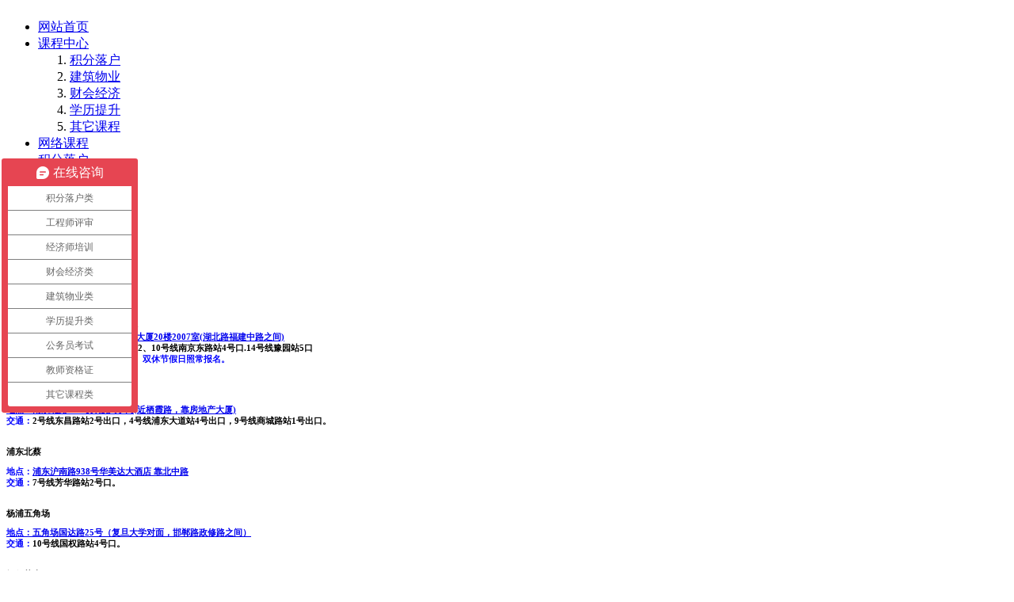

--- FILE ---
content_type: text/html
request_url: https://www.zhihuiedu.net/msg.php?id=89
body_size: 5322
content:
<!DOCTYPE html PUBLIC "-//W3C//DTD XHTML 1.0 Transitional//EN" "http://www.w3.org/TR/xhtml1/DTD/xhtml1-transitional.dtd">
<html xmlns="http://www.w3.org/1999/xhtml">
<head>
<meta http-equiv="Content-Type" content="text/html; charset=utf-8" />
<title>中级经济师职称 - 课程索引 - 上海智慧教育培训学校官网，专业提供各类职称评审培训，如：工程师评审，工程师评定，经济师培训，会计师培训，公务员培训，教师证培训，物业培训，施工员培训，安全员培训，建造师培训等。 专业从事居住证积分，居住证落户，人才引进落户，留学生落户，应届生落户。专科本科学历提升。欢迎来电13122936228   13122932838.</title>
<meta name="keywords" content="" />
<meta name="description" content="智慧教育专业提供各类职称评审培训，如：工程师评审，工程师评定，经济师培训，会计师培训,公务员培训，教师证培训，物业培训，施工员培训，安全员培训，建造师培训等。 专业从事居住证积分，居住证落户，人才引进落户，留学生落户，应届生落户。专科本科学历提升。欢迎来电13122936228  13122932838." />
<meta http-equiv="x-ua-compatible" content="ie=7" />
<script src="templates/zh/default/images/js/tophone.js" type="text/javascript"></script>
<script type="text/javascript">//uaredirect("http://m.zhihuiedu.net");</script>
<link href="templates/zh/default/images/css/global.css" rel="stylesheet" type="text/css" />
<link href="templates/zh/default/images/css/style.css?v=1.2" rel="stylesheet" type="text/css" />
<script src="templates/zh/default/images/default.js" type="text/javascript" ></script>
<script src="templates/zh/default/images/js/jquery-1.8.2.min.js" type="text/javascript"></script>
<script src="templates/zh/default/images/js/lrscroll.js" type="text/javascript" ></script>
<script src="templates/zh/default/images/js/GTab.js" type="text/javascript" ></script>
<script src="templates/zh/default/images/js/GTab2.js" type="text/javascript" ></script>
<script src="templates/zh/default/images/js/gundong.js" type="text/javascript" ></script>
<script src="templates/zh/default/images/js/GTMarquee.js" type="text/javascript" ></script>

<!--[if lte IE 6]>
<style type="text/css">
body { behavior:url("templates/zh/default/images/css/csshover.htc"); }
</style>
<![endif]-->

<style type="text/css">
.lanmu .search {
	position:absolute;
	right:170px;
	top:220px;
	width:330px;
}
.lanmu .search input{
	border:1px solid #999;
	height:20px; 
	line-height:20px;
	float:left;
	margin:0 5px;
	display:inline;
}
</style>
    <script>
        var _hmt = _hmt || [];
        (function() {
            var hm = document.createElement("script");
            hm.src = "https://hm.baidu.com/hm.js?267a09b3dc45962bc00142db4b9695d3";
            var s = document.getElementsByTagName("script")[0];
            s.parentNode.insertBefore(hm, s);
        })();
    </script>
</head>


<body oncontextmenu="event.returnValue=false" onselectstart="event.returnValue=false">
<!-- <DIV id=lovexin1 style='Z-INDEX: 999; LEFT: 6px; POSITION: fixed; bottom: 55px; width: 200; height: 165px;'><a href="msg.php?id=217"><img src='templates/zh/default//images/ad_100x300.jpg' width='200' height='165' border='0'></a></DIV> -->
<div class="warp">
<div class="head">
    	<div class="top" style="position: relative;">
<!--            <div class="flash"><embed wmode="transparent" style="width:480px; height:200px" src="templates/zh/default/images/new.swf?v=1.4"></embed></div>-->
            <div class="flash"><img src="templates/zh/default//images/choose.png" alt=""></div>
   	    </div>
        <div class="nav">
        	<ul>
            	<li><a href="http://www.zhihuipeixun.com/">网站首页</a></li>
                <li><a href="list.php?id=33" target="_blank">课程中心</a>
                	<ol> 
                       												<li><a href="list.php?id=112">积分落户</a></li>
												<li><a href="list.php?id=38">建筑物业</a></li>
												<li><a href="list.php?id=34">财会经济</a></li>
												<li><a href="list.php?id=74">学历提升</a></li>
												<li><a href="list.php?id=40">其它课程</a></li>
												                	</ol> 
                </li>
                <!-- <li><a href="http://wx.zhihuiedu.net/org/15195_b_0_0_1" target="_blank">网络课程</a></li>-->
				<li><a href="https://shzhihui.begowx.com/" target="_blank">网络课程</a></li>


                <!--20210410-->
                

                <li><a href="msg.php?id=1571" target="_blank">积分落户</a></li>
                <li><a href="msg.php?id=498" target="_blank">职称评审</a></li>
                <li><a href="msg.php?id=208" target="_blank">经济师培训</a></li>

			   
				<!-- <li><a href="msg.php?id=117" target="_blank">合作加盟</a></li>-->
				<!--20210410-->
				                <li><a href="book.php" target="_blank">网上报名</a></li>
                <li><a href="msg.php?id=235" target="_blank">联系我们</a></li>
            </ul>
        </div>
				
    </div>
</div><div class="warp">
  <div class="content">
    <div class="contentTop"> 
       
    </div>
    <div class="contentFoot"> 
      <div class="nrongLeft Float Title">
	<h3><span class="titleA">上海校区分布</span></h3>
     
        <h6><span>黄浦人民广场</span><p><span style="color: #ff0000">报名咨询联系方式</span><span style="color: #ff0000"><br />
</span><span style="color: rgb(0, 0, 255);">手机:</span>13122932838&nbsp; &nbsp;13122936228<br />
<a href="http://www.zhihuiedu.net/msg.php?id=235"><span style="color: #0000ff">地址:</span>黄浦人民广场北海路8号福申大厦20楼2007室(湖北路福建中路之间)</a><br />
<span style="color: #0000ff">地铁:</span>1、8号线人民广场站15号口, 2、10号线南京东路站4号口.14号线豫园站5口<br />
<span style="color: #0000ff">时间:</span> 周一至周日9:00-18：00&nbsp; &nbsp; &nbsp; &nbsp; &nbsp;<span style="color: #0000ff">双休节假日照常报名。</span></p></h6>
        <h6><span>浦东八佰伴</span><p><a href="http://www.zhihuiedu.net/msg.php?id=237"><span style="color: #0000ff">地点：</span>南泉北路168号开放大学内(近栖霞路，靠房地产大厦)</a><br />
<span style="color: #0000ff">交通：</span>2号线东昌路站2号出口，4号线浦东大道站4号出口，9号线商城路站1号出口。</p></h6>
        <h6><span>浦东北蔡</span><p><span style="color: #0000ff">地点：</span><a href="http://www.zhihuiedu.net/msg.php?id=1630">浦东沪南路938号华美达大酒店 靠北中路</a><br />
<span style="color: rgb(0, 0, 255);">交通：</span>7号线芳华路站2号口。</p></h6>
        <h6><span>杨浦五角场</span><p><a href="http://www.zhihuiedu.net/msg.php?id=236"><span style="color: #0000ff">地点：</span>五角场国达路25号（复旦大学对面，邯郸路政修路之间）</a><br />
<span style="color: #0000ff">交通：</span>10号线国权路站4号口。</p></h6>
        <h6><span>闵行莘庄</span><p><a href="http://www.zhihuiedu.net/msg.php?id=238"><span style="color: #0000ff">地点：</span>莘庄七莘路182号</a>靠沪闵路<br />
<span style="color: #0000ff">交通：</span>1、5号莘庄站北2号口</p></h6>
        <h6><span>普陀曹杨</span><p><a href="http://www.zhihuiedu.net/msg.php?id=239"><span style="color: #0000ff">地点：</span>普陀曹杨1040弄中谊大厦2号楼</a></p>
<p><span style="color: #0000ff">交通：</span>11号线枫桥路站3号出口。</p></h6>
        <h6><span>宝山友谊路</span><p><span style="color: #0000ff">地点：</span><a href="http://www.zhihuiedu.net/msg.php?id=520">宝山区友谊327号 靠同济路</a><br />
<span style="color: #0000ff">交通：</span>3号线友谊路站1号出口，步行200米左右即可。</p></h6>
        <h6><span>松江上课点</span><p><a href="http://www.zhihuiedu.net/msg.php?id=516"><span style="color: #0000ff">地点：</span>松江区乐都西路3楼</a><br />
<span style="color: #0000ff">交通：</span>9号线松江体育中心。</p></h6>
        <h6><span>嘉定老城</span><p><a href="http://www.zhihuiedu.net/msg.php?id=521"><span style="color: #0000ff">地点：</span>嘉定老城城中路76号402室(</a>靠东方商厦)<br />
<span style="color: #0000ff">交通：</span>地铁11号嘉定北站</p></h6>
        <h6><span>奉贤南桥</span><p><a href="http://www.zhihuiedu.net/msg.php?id=577"><span style="color: #0000ff">地点：</span>南桥镇南桥路262号4楼</a><br />
<span style="color: #0000ff">交通：</span>奉贤3路到南桥电影院站或奉贤2路解放西路南桥路站。</p></h6>
        <h6><span>青浦上课点</span><p><a href="http://www.zhihuiedu.net/msg.php?id=578"><span style="color: #0000ff">地点：</span>青浦区淀山湖大道399弄满天星广场208室</a><br />
<span style="color: #0000ff">交通：</span>17号线淀山湖大道站2号出口;青浦8、11、15、17、19路</p></h6>
     
     
</div>      <div class="rightCe">
        <div class="about Float Title02">
          <h4><span class="Quality_courses">课程索引</span></h4>
          <div class="txt">
            <h5>中级经济师职称</h5>
           
            <p><p class="MsoNormal" style="text-align: center; margin: 0cm 0cm 0pt">&nbsp;</p>
<p class="MsoNormal" style="text-align: center; margin: 0cm 0cm 0pt">&nbsp;</p>
<p class="MsoNormal" style="text-align: center; margin: 0cm 0cm 0pt">&nbsp;</p>
<p class="MsoNormal" style="text-align: center; margin: 0cm 0cm 0pt"><b style="mso-bidi-font-weight: normal"><span style="color: red; font-size: 14pt"><a href="http://www.zhihuipeixun.com/msg.php?id=208"><font face="宋体"><span style="color: #ff0000"><span style="font-size: medium">请点击进入：中级经济师职称</span></span><span lang="EN-US"><o:p></o:p></span></font><span style="color: #ff0000"><span style="font-size: medium"><font face="宋体">课程招生简章</font></span></span></a></span></b></p></p>
          </div>
        </div>
      </div>
    </div>
  </div>
  <div class="clear"></div>
</div>
</div>
<LINK rel=stylesheet type=text/css href="templates/zh/default/images/css/common.css" />
<SCRIPT type=text/javascript src="templates/zh/default/images/js/kefu.js"></SCRIPT>
<!--<script language=JavaScript src="templates/zh/default/images/js/scroll.js"></script>-->
<style type="text/css">
.foot_mue {
	margin:0 auto;
	width:650px;
}
.foot_mue ul {
	padding:0px;
	margin:0px;text-align:center;
}
.foot_mue ul li {
	float:left;
	margin:0 5px;
}
</style>

<DIV id=floatTools class=float0831>
  <DIV class=floatL><A style="DISPLAY: none" id=aFloatTools_Show class=btnOpen 
title=查看在线客服 
onclick="javascript:$('#divFloatToolsView').animate({width: 'show', opacity: 'show'}, 'normal',function(){ $('#divFloatToolsView').show();kf_setCookie('RightFloatShown', 0, '', '/', 'www.istudy.com.cn'); });$('#aFloatTools_Show').attr('style','display:none');$('#aFloatTools_Hide').attr('style','display:block');" 
href="javascript:void(0);" rel="nofollow">展开</A> <A id=aFloatTools_Hide class=btnCtn 
title=关闭在线客服 
onclick="javascript:$('#divFloatToolsView').animate({width: 'hide', opacity: 'hide'}, 'normal',function(){ $('#divFloatToolsView').hide();kf_setCookie('RightFloatShown', 1, '', '/', 'www.istudy.com.cn'); });$('#aFloatTools_Show').attr('style','display:block');$('#aFloatTools_Hide').attr('style','display:none');" 
href="javascript:void(0);" rel="nofollow">收缩</A> </DIV>
  <DIV id=divFloatToolsView class=floatR>
    <DIV class=tp></DIV>
    <DIV class=cn>
      <UL>
        <LI class=top>
          <H3 class=titZx>QQ咨询</H3>
        </LI>
        <LI><SPAN class=icoZx>在线咨询</SPAN> </LI>
        <LI><a target="_blank" href="http://wpa.qq.com/msgrd?v=3&uin=1625892605&site=qq&menu=yes" rel="nofollow"><img border="0" src="http://wpa.qq.com/pa?p=2:1625892605:41" alt="点击这里给我发消息" title="点击这里给我发消息"></a></LI>
        <LI><a target="_blank" href="http://wpa.qq.com/msgrd?v=3&uin=1679156291&site=qq&menu=yes" rel="nofollow"><img border="0" src="http://wpa.qq.com/pa?p=2:1679156291:41" alt="点击这里给我发消息" title="点击这里给我发消息"></a></LI>
      </UL>
     
     
    </DIV>
  </DIV>
</DIV>

<div class="warp">
  <div class="foot">
    <div class="foot_mue" style="width:420px;">
      <ul>
        <li><a href="http://www.zhihuipeixun.com/">网站首页</a></li>
<!--        <li><a href="msg.php?id=32">关于我们</a></li>-->
        <li><a href="list.php?id=33">课程中心</a></li>

         <!--<li><a href="list.php?id=4">名师风采</a></li> -->

          <li><a href="msg.php?id=1571" target="_blank">积分落户</a></li>
          <li><a href="msg.php?id=498" target="_blank">职称评审</a></li>
          <li><a href="msg.php?id=208" target="_blank">经济师培训</a></li>
		<!--20210410-->
		          <li><a href="book.php">网上报名</a></li>
        <li><a href="msg.php?id=118">联系我们</a></li>
      </ul>
      <div class="clear"></div>
    </div>
				<div style="margin:0 6px;text-align:center;"></div>
		    <p>智慧教育
 上海客服专线：13122932838  13122936228<br />
      Copyright (C) 2000-2020 智亦慧（上海）文化发展有限公司
 版权所有<br />
 <!--主营：<strong>上海物业培训</strong>|<strong>上海施工员培训</strong>|<strong>上海中级职称</strong>|<strong>上海经济师培训</strong>|<strong>上海安全员培训</strong><br />-->
 主营：<strong>上海经济师培训</strong>|<strong>上海工程师评审</strong>|<strong>上海中高级职称</strong>|<strong>上海施工员培训</strong><br /><strong>上海安全员培训</strong>|<strong>上海物业培训</strong>|<strong>上海学历提升</strong>|<strong>上海专科学历</strong>|<strong>上海本科学历</strong>|<strong>上海居住证积分</strong>|<strong>上海居住证落户</strong><br />
 	  <a target="_blank" href="http://beian.miit.gov.cn/" rel="nofollow">沪ICP备19044740号-1</a>
 </p>
 	 <a target="_blank" href="http://www.beian.gov.cn/portal/registerSystemInfo?recordcode=31010102003616"  style="background: url(templates/zh/default/images/jing.png) left center no-repeat;display: block;padding-left: 20px;width: 190px;margin: 0 auto;text-align: left;" rel="nofollow">沪公网安备 31010102003616号</a>
 <!--  <script type="text/javascript">-->
<!--  /*百度商桥和百度统计*/-->
<!--var _bdhmProtocol = (("https:" == document.location.protocol) ? " https://" : " http://");-->
<!--document.write(unescape("%3Cscript src='" + _bdhmProtocol + "hm.baidu.com/h.js%3F6e3f05156e2e07aae0b2b1272b6aec9b' type='text/javascript'%3E%3C/script%3E"));-->
<!--  </script>-->
<!--<script src="http://s13.cnzz.com/stat.php?id=4862987&web_id=4862987&show=pic" language="JavaScript"></script>-->
  </div>
</div>
<script>
/*(function(){
    var bp = document.createElement('script');
    var curProtocol = window.location.protocol.split(':')[0];
    if (curProtocol === 'https') {
        bp.src = 'https://zz.bdstatic.com/linksubmit/push.js';
    }
    else {
        bp.src = 'http://push.zhanzhang.baidu.com/push.js';
    }
    var s = document.getElementsByTagName("script")[0];
    s.parentNode.insertBefore(bp, s);
})();*/
</script>


<script>
	$(window).scroll(function(){
		var st = $(window).scrollTop();
		if(st > 216){
			$('.head .nav').addClass('headerfixed');
		}else{
			$('.head .nav').removeClass('headerfixed');
		}
	})
</script>
</body>
</html>

--- FILE ---
content_type: text/javascript; charset=utf-8
request_url: https://goutong.baidu.com/site/208/267a09b3dc45962bc00142db4b9695d3/b.js?siteId=13842314
body_size: 6433
content:
!function(){"use strict";!function(){var e={styleConfig:{"styleVersion":"1","inviteBox":{"btnBgColor":"#E64552","startPage":1,"isShowText":1,"skinType":1,"buttonType":1,"autoInvite":1,"stayTime":1,"closeTime":10,"toChatTime":5,"inviteWinPos":1,"welcome":"你好，需要咨询什么问题，为了更具体咨询，请留下你手机号，我马上电话你","autoChat":0,"btnBgColorType":0,"height":192,"skinIndex":0,"customerStyle":{"acceptFontColor":"#000000","backImg":"","acceptBgColor":"#fecb2e","inviteBackImg":"https://aff-im.bj.bcebos.com/r/image/invite-back-img.png","horizontalPosition":"right","confirmBtnText":"在线咨询","portraitPosition":"top","marginTop":350,"buttonPosition":"right","marginLeft":0},"maxInviteNum":10,"defaultStyle":1,"likeCrm":0,"skinName":"默认皮肤","autoHide":0,"reInvite":1,"sendButton":{"bgColor":"#bfecff","fontColor":"#1980df"},"inviteHeadImg":"https://aff-im.bj.bcebos.com/r/image/invite-head.png","license":"000","fontPosition":"right","width":255,"isCustomerStyle":0,"position":"right-bottom","inviteInterval":5,"inviteWinType":1,"tradeId":0,"fontColor":"#ffffff"},"aiSupportQuestion":false,"webimConfig":{"isShowIntelWelLan":0,"skinIndex":0,"autoDuration":1,"customerColor":"#6696FF","themeType":0,"license":"000","isOpenAutoDirectCom":0,"generalRecommend":0,"isShowCloseBtn":0,"skinType":1,"width":452,"isOpenKeepCom":1,"autoPopupMsg":1,"position":"right-bottom","needVerifyCode":1,"height":471,"waitVisitStayTime":6,"searchTermRecommend":0},"noteBoard":{"btnBgColor":"#E64552","skinIndex":7,"displayCompany":1,"cpyInfo":"您好，咨询老师现在不在线，请留言或来电13122936228  13122932838","skinName":"书香四溢","displayLxb":1,"formText":"感谢您的关注，当前客服人员不在线，请填写一下您的信息，我们会尽快和您联系。","skinType":1,"form":{"formOffline":1,"formOnlineAuto":0},"position":"left-bottom","itemsExt":[{"question":"课程","name":"item0","required":1,"isShow":1},{"question":"邮箱","name":"item1","required":0,"isShow":0},{"question":"地址","name":"item2","required":0,"isShow":0}],"items":[{"name":"content","required":1,"isShow":1},{"name":"visitorName","required":1,"isShow":1},{"name":"visitorPhone","required":1,"isShow":1}],"cpyTel":"021*31166718","needVerifyCode":1,"btnBgColorType":0,"board":{"boardOffline":1,"boardOnline":0}},"blackWhiteList":{"type":-1,"siteBlackWhiteList":[]},"isWebim":1,"pageId":0,"seekIcon":{"barrageIconColor":"#6696FF","iconHeight":98,"barrageIssue":["可以介绍下你们的产品么","你们是怎么收费的呢","现在有优惠活动吗"],"displayLxb":1,"skinType":1,"isFixedPosition":1,"iconType":1,"pcGroupiconColor":"#E64552","height":52,"customerStyle":{"backImg":""},"skinIndex":0,"iconWidth":44,"likeCrm":0,"skinName":"默认皮肤","groups":[{"groupName":"积分落户类","groupId":943110,"isSelected":true},{"groupName":"工程师评审","groupId":943108,"isSelected":true},{"groupName":"经济师培训","groupId":943107,"isSelected":true},{"groupName":"财会经济类","groupId":943111,"isSelected":true},{"groupName":"建筑物业类","groupId":943122,"isSelected":true},{"groupName":"学历提升类","groupId":943109,"isSelected":true},{"groupName":"公务员考试","groupId":944662,"isSelected":true},{"groupName":"教师资格证","groupId":944663,"isSelected":true},{"groupName":"其它课程类","groupId":943125,"isSelected":true}],"barrageColor":0,"barragePos":1,"marginLeft":0,"pcGroupiconColorType":0,"autoConsult":1,"isOpenAutoDirectCom":0,"barrageSwitch":false,"isCustomerStyle":0,"width":144,"groupStyle":{"bgColor":"#ffffff","buttonColor":"#d6f3ff","fontColor":"#008edf"},"pcGroupiconType":0,"position":"left-center","barrageIconColorType":0,"groupWidth":156,"marginTop":0},"digitalHumanSetting":{"perid":"4146","gender":0,"demo":{"image":"https://aff-im.cdn.bcebos.com/onlineEnv/r/image/digitalman/digital-woman-demo-webim.png"},"headImage":"https://aff-im.cdn.bcebos.com/onlineEnv/r/image/digitalman/digital-woman-demo.jpg","name":"温柔姐姐","audition":"https://aff-im.cdn.bcebos.com/onlineEnv/r/audio/digitalman/woman.mp3","comment":"以亲切温柔的形象来接待访客，让用户感受到温暖和关怀；","data":{"welcome":{"gif":"https://aff-im.cdn.bcebos.com/onlineEnv/r/image/digitalman/digital-woman-welcome.gif"},"contact":{"gif":"https://aff-im.cdn.bcebos.com/onlineEnv/r/image/digitalman/digital-woman-contact.gif"},"warmLanguage":{"gif":""},"other":{"gif":""}}}},siteConfig:{"eid":"3784249","queuing":"<p><span style=\"font-family: 微软雅黑;\">现在有点忙，请您稍候。或来电13122932838，或留下您手机号?&nbsp;</span><span style=\"font-family: 微软雅黑;\"></span><span style=\"font-family: 微软雅黑;\">咨询课程？我马上电话您。</span></p>","isOpenOfflineChat":1,"authToken":"bridge","isWebim":1,"imVersion":"im_server","platform":0,"isGray":"false","vstProto":1,"bcpAiAgentEnable":"0","webimConfig":{"isShowIntelWelLan":0,"skinIndex":0,"autoDuration":1,"customerColor":"#6696FF","themeType":0,"license":"000","isOpenAutoDirectCom":0,"generalRecommend":0,"isShowCloseBtn":0,"skinType":1,"width":452,"isOpenKeepCom":1,"autoPopupMsg":1,"position":"right-bottom","needVerifyCode":1,"height":471,"waitVisitStayTime":6,"searchTermRecommend":0},"isOpenRobot":0,"startTime":1766615423442,"authType":4,"prologue":"<font>您好！智慧教育10年职称评审、积分落户行业专业经验！请问需要咨询哪方面的问题，为了更具体快捷咨询，您可以来电13122932838，或留下您的联系方式，稍后发送详细的课程费用，评审流程给您</font>","isPreonline":0,"isOpenSmartReply":1,"isCsOnline":1,"siteToken":"267a09b3dc45962bc00142db4b9695d3","userId":"3784249","route":"1","csrfToken":"406e990465d84f2fa08afb5dc42094ee","ymgWhitelist":true,"likeVersion":"generic","newWebIm":1,"siteId":"13842314","online":"true","bid":"","webRoot":"https://affimvip.baidu.com/cps5/","isSmallFlow":0,"userCommonSwitch":{"isOpenTelCall":false,"isOpenCallDialog":false,"isOpenStateOfRead":true,"isOpenVisitorLeavingClue":true,"isOpenVoiceMsg":true,"isOpenVoiceCom":true}}};Object.freeze(e),window.affImConfig=e;var i=document.createElement("script"); i.src="https://aff-im.cdn.bcebos.com/onlineEnv/imsdk/1735891798/affim.js",i.setAttribute("charset","UTF-8");var o=document.getElementsByTagName("head")[0]||document.body;o.insertBefore(i,o.firstElement||null)}()}();